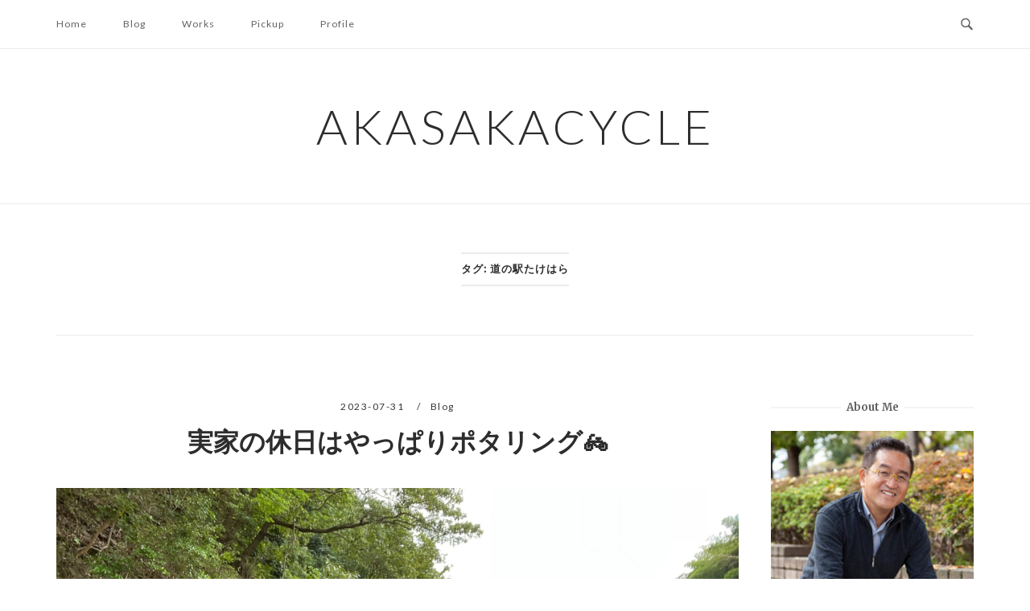

--- FILE ---
content_type: text/html; charset=UTF-8
request_url: https://www.akasaka-cycle.com/tag/%E9%81%93%E3%81%AE%E9%A7%85%E3%81%9F%E3%81%91%E3%81%AF%E3%82%89/
body_size: 15000
content:
<!DOCTYPE html>
<html lang="ja">
<head>
<meta charset="UTF-8">
<meta name="viewport" content="width=device-width, initial-scale=1">
<link rel="profile" href="http://gmpg.org/xfn/11">
<link rel="pingback" href="https://www.akasaka-cycle.com/wp/xmlrpc.php">

<title>道の駅たけはら &#8211; akasakacycle</title>
<meta name='robots' content='max-image-preview:large' />
<link rel='dns-prefetch' href='//secure.gravatar.com' />
<link rel='dns-prefetch' href='//stats.wp.com' />
<link rel='dns-prefetch' href='//fonts.googleapis.com' />
<link rel='dns-prefetch' href='//v0.wordpress.com' />
<link rel="alternate" type="application/rss+xml" title="akasakacycle &raquo; フィード" href="https://www.akasaka-cycle.com/feed/" />
<link rel="alternate" type="application/rss+xml" title="akasakacycle &raquo; コメントフィード" href="https://www.akasaka-cycle.com/comments/feed/" />
<link rel="alternate" type="application/rss+xml" title="akasakacycle &raquo; 道の駅たけはら タグのフィード" href="https://www.akasaka-cycle.com/tag/%e9%81%93%e3%81%ae%e9%a7%85%e3%81%9f%e3%81%91%e3%81%af%e3%82%89/feed/" />
<style id='wp-img-auto-sizes-contain-inline-css' type='text/css'>
img:is([sizes=auto i],[sizes^="auto," i]){contain-intrinsic-size:3000px 1500px}
/*# sourceURL=wp-img-auto-sizes-contain-inline-css */
</style>
<style id='wp-emoji-styles-inline-css' type='text/css'>

	img.wp-smiley, img.emoji {
		display: inline !important;
		border: none !important;
		box-shadow: none !important;
		height: 1em !important;
		width: 1em !important;
		margin: 0 0.07em !important;
		vertical-align: -0.1em !important;
		background: none !important;
		padding: 0 !important;
	}
/*# sourceURL=wp-emoji-styles-inline-css */
</style>
<style id='wp-block-library-inline-css' type='text/css'>
:root{--wp-block-synced-color:#7a00df;--wp-block-synced-color--rgb:122,0,223;--wp-bound-block-color:var(--wp-block-synced-color);--wp-editor-canvas-background:#ddd;--wp-admin-theme-color:#007cba;--wp-admin-theme-color--rgb:0,124,186;--wp-admin-theme-color-darker-10:#006ba1;--wp-admin-theme-color-darker-10--rgb:0,107,160.5;--wp-admin-theme-color-darker-20:#005a87;--wp-admin-theme-color-darker-20--rgb:0,90,135;--wp-admin-border-width-focus:2px}@media (min-resolution:192dpi){:root{--wp-admin-border-width-focus:1.5px}}.wp-element-button{cursor:pointer}:root .has-very-light-gray-background-color{background-color:#eee}:root .has-very-dark-gray-background-color{background-color:#313131}:root .has-very-light-gray-color{color:#eee}:root .has-very-dark-gray-color{color:#313131}:root .has-vivid-green-cyan-to-vivid-cyan-blue-gradient-background{background:linear-gradient(135deg,#00d084,#0693e3)}:root .has-purple-crush-gradient-background{background:linear-gradient(135deg,#34e2e4,#4721fb 50%,#ab1dfe)}:root .has-hazy-dawn-gradient-background{background:linear-gradient(135deg,#faaca8,#dad0ec)}:root .has-subdued-olive-gradient-background{background:linear-gradient(135deg,#fafae1,#67a671)}:root .has-atomic-cream-gradient-background{background:linear-gradient(135deg,#fdd79a,#004a59)}:root .has-nightshade-gradient-background{background:linear-gradient(135deg,#330968,#31cdcf)}:root .has-midnight-gradient-background{background:linear-gradient(135deg,#020381,#2874fc)}:root{--wp--preset--font-size--normal:16px;--wp--preset--font-size--huge:42px}.has-regular-font-size{font-size:1em}.has-larger-font-size{font-size:2.625em}.has-normal-font-size{font-size:var(--wp--preset--font-size--normal)}.has-huge-font-size{font-size:var(--wp--preset--font-size--huge)}.has-text-align-center{text-align:center}.has-text-align-left{text-align:left}.has-text-align-right{text-align:right}.has-fit-text{white-space:nowrap!important}#end-resizable-editor-section{display:none}.aligncenter{clear:both}.items-justified-left{justify-content:flex-start}.items-justified-center{justify-content:center}.items-justified-right{justify-content:flex-end}.items-justified-space-between{justify-content:space-between}.screen-reader-text{border:0;clip-path:inset(50%);height:1px;margin:-1px;overflow:hidden;padding:0;position:absolute;width:1px;word-wrap:normal!important}.screen-reader-text:focus{background-color:#ddd;clip-path:none;color:#444;display:block;font-size:1em;height:auto;left:5px;line-height:normal;padding:15px 23px 14px;text-decoration:none;top:5px;width:auto;z-index:100000}html :where(.has-border-color){border-style:solid}html :where([style*=border-top-color]){border-top-style:solid}html :where([style*=border-right-color]){border-right-style:solid}html :where([style*=border-bottom-color]){border-bottom-style:solid}html :where([style*=border-left-color]){border-left-style:solid}html :where([style*=border-width]){border-style:solid}html :where([style*=border-top-width]){border-top-style:solid}html :where([style*=border-right-width]){border-right-style:solid}html :where([style*=border-bottom-width]){border-bottom-style:solid}html :where([style*=border-left-width]){border-left-style:solid}html :where(img[class*=wp-image-]){height:auto;max-width:100%}:where(figure){margin:0 0 1em}html :where(.is-position-sticky){--wp-admin--admin-bar--position-offset:var(--wp-admin--admin-bar--height,0px)}@media screen and (max-width:600px){html :where(.is-position-sticky){--wp-admin--admin-bar--position-offset:0px}}

/*# sourceURL=wp-block-library-inline-css */
</style><style id='wp-block-paragraph-inline-css' type='text/css'>
.is-small-text{font-size:.875em}.is-regular-text{font-size:1em}.is-large-text{font-size:2.25em}.is-larger-text{font-size:3em}.has-drop-cap:not(:focus):first-letter{float:left;font-size:8.4em;font-style:normal;font-weight:100;line-height:.68;margin:.05em .1em 0 0;text-transform:uppercase}body.rtl .has-drop-cap:not(:focus):first-letter{float:none;margin-left:.1em}p.has-drop-cap.has-background{overflow:hidden}:root :where(p.has-background){padding:1.25em 2.375em}:where(p.has-text-color:not(.has-link-color)) a{color:inherit}p.has-text-align-left[style*="writing-mode:vertical-lr"],p.has-text-align-right[style*="writing-mode:vertical-rl"]{rotate:180deg}
/*# sourceURL=https://www.akasaka-cycle.com/wp/wp-includes/blocks/paragraph/style.min.css */
</style>
<style id='global-styles-inline-css' type='text/css'>
:root{--wp--preset--aspect-ratio--square: 1;--wp--preset--aspect-ratio--4-3: 4/3;--wp--preset--aspect-ratio--3-4: 3/4;--wp--preset--aspect-ratio--3-2: 3/2;--wp--preset--aspect-ratio--2-3: 2/3;--wp--preset--aspect-ratio--16-9: 16/9;--wp--preset--aspect-ratio--9-16: 9/16;--wp--preset--color--black: #000000;--wp--preset--color--cyan-bluish-gray: #abb8c3;--wp--preset--color--white: #ffffff;--wp--preset--color--pale-pink: #f78da7;--wp--preset--color--vivid-red: #cf2e2e;--wp--preset--color--luminous-vivid-orange: #ff6900;--wp--preset--color--luminous-vivid-amber: #fcb900;--wp--preset--color--light-green-cyan: #7bdcb5;--wp--preset--color--vivid-green-cyan: #00d084;--wp--preset--color--pale-cyan-blue: #8ed1fc;--wp--preset--color--vivid-cyan-blue: #0693e3;--wp--preset--color--vivid-purple: #9b51e0;--wp--preset--gradient--vivid-cyan-blue-to-vivid-purple: linear-gradient(135deg,rgb(6,147,227) 0%,rgb(155,81,224) 100%);--wp--preset--gradient--light-green-cyan-to-vivid-green-cyan: linear-gradient(135deg,rgb(122,220,180) 0%,rgb(0,208,130) 100%);--wp--preset--gradient--luminous-vivid-amber-to-luminous-vivid-orange: linear-gradient(135deg,rgb(252,185,0) 0%,rgb(255,105,0) 100%);--wp--preset--gradient--luminous-vivid-orange-to-vivid-red: linear-gradient(135deg,rgb(255,105,0) 0%,rgb(207,46,46) 100%);--wp--preset--gradient--very-light-gray-to-cyan-bluish-gray: linear-gradient(135deg,rgb(238,238,238) 0%,rgb(169,184,195) 100%);--wp--preset--gradient--cool-to-warm-spectrum: linear-gradient(135deg,rgb(74,234,220) 0%,rgb(151,120,209) 20%,rgb(207,42,186) 40%,rgb(238,44,130) 60%,rgb(251,105,98) 80%,rgb(254,248,76) 100%);--wp--preset--gradient--blush-light-purple: linear-gradient(135deg,rgb(255,206,236) 0%,rgb(152,150,240) 100%);--wp--preset--gradient--blush-bordeaux: linear-gradient(135deg,rgb(254,205,165) 0%,rgb(254,45,45) 50%,rgb(107,0,62) 100%);--wp--preset--gradient--luminous-dusk: linear-gradient(135deg,rgb(255,203,112) 0%,rgb(199,81,192) 50%,rgb(65,88,208) 100%);--wp--preset--gradient--pale-ocean: linear-gradient(135deg,rgb(255,245,203) 0%,rgb(182,227,212) 50%,rgb(51,167,181) 100%);--wp--preset--gradient--electric-grass: linear-gradient(135deg,rgb(202,248,128) 0%,rgb(113,206,126) 100%);--wp--preset--gradient--midnight: linear-gradient(135deg,rgb(2,3,129) 0%,rgb(40,116,252) 100%);--wp--preset--font-size--small: 13px;--wp--preset--font-size--medium: 20px;--wp--preset--font-size--large: 36px;--wp--preset--font-size--x-large: 42px;--wp--preset--spacing--20: 0.44rem;--wp--preset--spacing--30: 0.67rem;--wp--preset--spacing--40: 1rem;--wp--preset--spacing--50: 1.5rem;--wp--preset--spacing--60: 2.25rem;--wp--preset--spacing--70: 3.38rem;--wp--preset--spacing--80: 5.06rem;--wp--preset--shadow--natural: 6px 6px 9px rgba(0, 0, 0, 0.2);--wp--preset--shadow--deep: 12px 12px 50px rgba(0, 0, 0, 0.4);--wp--preset--shadow--sharp: 6px 6px 0px rgba(0, 0, 0, 0.2);--wp--preset--shadow--outlined: 6px 6px 0px -3px rgb(255, 255, 255), 6px 6px rgb(0, 0, 0);--wp--preset--shadow--crisp: 6px 6px 0px rgb(0, 0, 0);}:where(.is-layout-flex){gap: 0.5em;}:where(.is-layout-grid){gap: 0.5em;}body .is-layout-flex{display: flex;}.is-layout-flex{flex-wrap: wrap;align-items: center;}.is-layout-flex > :is(*, div){margin: 0;}body .is-layout-grid{display: grid;}.is-layout-grid > :is(*, div){margin: 0;}:where(.wp-block-columns.is-layout-flex){gap: 2em;}:where(.wp-block-columns.is-layout-grid){gap: 2em;}:where(.wp-block-post-template.is-layout-flex){gap: 1.25em;}:where(.wp-block-post-template.is-layout-grid){gap: 1.25em;}.has-black-color{color: var(--wp--preset--color--black) !important;}.has-cyan-bluish-gray-color{color: var(--wp--preset--color--cyan-bluish-gray) !important;}.has-white-color{color: var(--wp--preset--color--white) !important;}.has-pale-pink-color{color: var(--wp--preset--color--pale-pink) !important;}.has-vivid-red-color{color: var(--wp--preset--color--vivid-red) !important;}.has-luminous-vivid-orange-color{color: var(--wp--preset--color--luminous-vivid-orange) !important;}.has-luminous-vivid-amber-color{color: var(--wp--preset--color--luminous-vivid-amber) !important;}.has-light-green-cyan-color{color: var(--wp--preset--color--light-green-cyan) !important;}.has-vivid-green-cyan-color{color: var(--wp--preset--color--vivid-green-cyan) !important;}.has-pale-cyan-blue-color{color: var(--wp--preset--color--pale-cyan-blue) !important;}.has-vivid-cyan-blue-color{color: var(--wp--preset--color--vivid-cyan-blue) !important;}.has-vivid-purple-color{color: var(--wp--preset--color--vivid-purple) !important;}.has-black-background-color{background-color: var(--wp--preset--color--black) !important;}.has-cyan-bluish-gray-background-color{background-color: var(--wp--preset--color--cyan-bluish-gray) !important;}.has-white-background-color{background-color: var(--wp--preset--color--white) !important;}.has-pale-pink-background-color{background-color: var(--wp--preset--color--pale-pink) !important;}.has-vivid-red-background-color{background-color: var(--wp--preset--color--vivid-red) !important;}.has-luminous-vivid-orange-background-color{background-color: var(--wp--preset--color--luminous-vivid-orange) !important;}.has-luminous-vivid-amber-background-color{background-color: var(--wp--preset--color--luminous-vivid-amber) !important;}.has-light-green-cyan-background-color{background-color: var(--wp--preset--color--light-green-cyan) !important;}.has-vivid-green-cyan-background-color{background-color: var(--wp--preset--color--vivid-green-cyan) !important;}.has-pale-cyan-blue-background-color{background-color: var(--wp--preset--color--pale-cyan-blue) !important;}.has-vivid-cyan-blue-background-color{background-color: var(--wp--preset--color--vivid-cyan-blue) !important;}.has-vivid-purple-background-color{background-color: var(--wp--preset--color--vivid-purple) !important;}.has-black-border-color{border-color: var(--wp--preset--color--black) !important;}.has-cyan-bluish-gray-border-color{border-color: var(--wp--preset--color--cyan-bluish-gray) !important;}.has-white-border-color{border-color: var(--wp--preset--color--white) !important;}.has-pale-pink-border-color{border-color: var(--wp--preset--color--pale-pink) !important;}.has-vivid-red-border-color{border-color: var(--wp--preset--color--vivid-red) !important;}.has-luminous-vivid-orange-border-color{border-color: var(--wp--preset--color--luminous-vivid-orange) !important;}.has-luminous-vivid-amber-border-color{border-color: var(--wp--preset--color--luminous-vivid-amber) !important;}.has-light-green-cyan-border-color{border-color: var(--wp--preset--color--light-green-cyan) !important;}.has-vivid-green-cyan-border-color{border-color: var(--wp--preset--color--vivid-green-cyan) !important;}.has-pale-cyan-blue-border-color{border-color: var(--wp--preset--color--pale-cyan-blue) !important;}.has-vivid-cyan-blue-border-color{border-color: var(--wp--preset--color--vivid-cyan-blue) !important;}.has-vivid-purple-border-color{border-color: var(--wp--preset--color--vivid-purple) !important;}.has-vivid-cyan-blue-to-vivid-purple-gradient-background{background: var(--wp--preset--gradient--vivid-cyan-blue-to-vivid-purple) !important;}.has-light-green-cyan-to-vivid-green-cyan-gradient-background{background: var(--wp--preset--gradient--light-green-cyan-to-vivid-green-cyan) !important;}.has-luminous-vivid-amber-to-luminous-vivid-orange-gradient-background{background: var(--wp--preset--gradient--luminous-vivid-amber-to-luminous-vivid-orange) !important;}.has-luminous-vivid-orange-to-vivid-red-gradient-background{background: var(--wp--preset--gradient--luminous-vivid-orange-to-vivid-red) !important;}.has-very-light-gray-to-cyan-bluish-gray-gradient-background{background: var(--wp--preset--gradient--very-light-gray-to-cyan-bluish-gray) !important;}.has-cool-to-warm-spectrum-gradient-background{background: var(--wp--preset--gradient--cool-to-warm-spectrum) !important;}.has-blush-light-purple-gradient-background{background: var(--wp--preset--gradient--blush-light-purple) !important;}.has-blush-bordeaux-gradient-background{background: var(--wp--preset--gradient--blush-bordeaux) !important;}.has-luminous-dusk-gradient-background{background: var(--wp--preset--gradient--luminous-dusk) !important;}.has-pale-ocean-gradient-background{background: var(--wp--preset--gradient--pale-ocean) !important;}.has-electric-grass-gradient-background{background: var(--wp--preset--gradient--electric-grass) !important;}.has-midnight-gradient-background{background: var(--wp--preset--gradient--midnight) !important;}.has-small-font-size{font-size: var(--wp--preset--font-size--small) !important;}.has-medium-font-size{font-size: var(--wp--preset--font-size--medium) !important;}.has-large-font-size{font-size: var(--wp--preset--font-size--large) !important;}.has-x-large-font-size{font-size: var(--wp--preset--font-size--x-large) !important;}
/*# sourceURL=global-styles-inline-css */
</style>

<style id='classic-theme-styles-inline-css' type='text/css'>
/*! This file is auto-generated */
.wp-block-button__link{color:#fff;background-color:#32373c;border-radius:9999px;box-shadow:none;text-decoration:none;padding:calc(.667em + 2px) calc(1.333em + 2px);font-size:1.125em}.wp-block-file__button{background:#32373c;color:#fff;text-decoration:none}
/*# sourceURL=/wp-includes/css/classic-themes.min.css */
</style>
<link rel='stylesheet' id='parent-style-css' href='https://www.akasaka-cycle.com/wp/wp-content/themes/siteorigin-unwind/style.css?ver=6.9' type='text/css' media='all' />
<link rel='stylesheet' id='siteorigin-unwind-style-css' href='https://www.akasaka-cycle.com/wp/wp-content/themes/siteorigin-unwind/style.min.css?ver=1.9.20' type='text/css' media='all' />
<link rel='stylesheet' id='siteorigin-google-web-fonts-css' href='https://fonts.googleapis.com/css?family=Lato%3A300%2C400%7CMerriweather%3A400%2C700&#038;ver=6.9#038;subset&#038;display=block' type='text/css' media='all' />
<script type="text/javascript" src="https://www.akasaka-cycle.com/wp/wp-includes/js/jquery/jquery.min.js?ver=3.7.1" id="jquery-core-js"></script>
<script type="text/javascript" src="https://www.akasaka-cycle.com/wp/wp-includes/js/jquery/jquery-migrate.min.js?ver=3.4.1" id="jquery-migrate-js"></script>
<link rel="https://api.w.org/" href="https://www.akasaka-cycle.com/wp-json/" /><link rel="alternate" title="JSON" type="application/json" href="https://www.akasaka-cycle.com/wp-json/wp/v2/tags/5758" /><link rel="EditURI" type="application/rsd+xml" title="RSD" href="https://www.akasaka-cycle.com/wp/xmlrpc.php?rsd" />
<meta name="generator" content="WordPress 6.9" />
	<style>img#wpstats{display:none}</style>
		
<!-- Jetpack Open Graph Tags -->
<meta property="og:type" content="website" />
<meta property="og:title" content="道の駅たけはら &#8211; akasakacycle" />
<meta property="og:url" content="https://www.akasaka-cycle.com/tag/%e9%81%93%e3%81%ae%e9%a7%85%e3%81%9f%e3%81%91%e3%81%af%e3%82%89/" />
<meta property="og:site_name" content="akasakacycle" />
<meta property="og:image" content="https://www.akasaka-cycle.com/wp/wp-content/uploads/cropped-favicon.png" />
<meta property="og:image:width" content="512" />
<meta property="og:image:height" content="512" />
<meta property="og:image:alt" content="" />
<meta property="og:locale" content="ja_JP" />

<!-- End Jetpack Open Graph Tags -->
				<style type="text/css" id="siteorigin-unwind-settings-custom" data-siteorigin-settings="true">
					@media screen and (max-width: 768px) { .main-navigation .menu-toggle { display: block; } .main-navigation > div, .main-navigation > div ul, .main-navigation .shopping-cart { display: none; } } @media screen and (min-width: 769px) { #mobile-navigation { display: none !important; } .main-navigation > div ul { display: block; } .main-navigation .shopping-cart { display: inline-block; } .main-navigation .menu-toggle { display: none; } }				</style>
				<link rel="icon" href="https://www.akasaka-cycle.com/wp/wp-content/uploads/cropped-favicon-32x32.png" sizes="32x32" />
<link rel="icon" href="https://www.akasaka-cycle.com/wp/wp-content/uploads/cropped-favicon-192x192.png" sizes="192x192" />
<link rel="apple-touch-icon" href="https://www.akasaka-cycle.com/wp/wp-content/uploads/cropped-favicon-180x180.png" />
<meta name="msapplication-TileImage" content="https://www.akasaka-cycle.com/wp/wp-content/uploads/cropped-favicon-270x270.png" />
		<style type="text/css" id="wp-custom-css">
			.foot-book {
	display: inline-flex;
	flex-wrap: wrap;
	justify-content: center;
	align-items: center;
}
.foot-book .item {
	max-width:125px;
	margin:0 1% 1%
}

body, button, input, select, textarea {
    color: #2d2d2d;
}

#secondary .widget a, #colophon .widget a, #masthead-widgets .widget a {
    color: #2d2d2d;
}

.entry-meta span {
    color: #353535;
}

.blocks-gallery-caption, .wp-block-embed figcaption, .wp-block-image figcaption {
    color: #555d66;
    font-size: 13px;
    text-align: center;
}

.entry-content p {
margin-top: 20px;
}


.heading-strike {
    text-transform: capitalize !important;
}

#colophon .widget .widget-title, #masthead-widgets .widget .widget-title, #secondary .widget .widget-title {
	text-transform: capitalize !important;
}

.main-navigation > div li a,
.entry-meta{
	text-transform: capitalize;
}

.archive .container>.page-header .page-title, .search .container>.page-header .page-title {
	text-transform: capitalize;
}		</style>
		</head>

<body class="archive tag tag-5758 wp-theme-siteorigin-unwind wp-child-theme-akasakacycle css3-animations hfeed header-design-1 no-js page-layout-default page-layout-hide-masthead page-layout-hide-footer-widgets sticky-menu sidebar">
<div id="page" class="hfeed site">
	<a class="skip-link screen-reader-text" href="#content">コンテンツへスキップ</a>

			<header id="masthead" class="site-header">

			
			<div class="top-bar sticky-bar sticky-menu">
	<div class="container">

			<nav id="site-navigation" class="main-navigation">
							<button id="mobile-menu-button" class="menu-toggle" aria-controls="primary-menu" aria-expanded="false">				<svg version="1.1" class="svg-icon-menu" xmlns="http://www.w3.org/2000/svg" xmlns:xlink="http://www.w3.org/1999/xlink" width="27" height="32" viewBox="0 0 27 32">
					<path d="M27.429 24v2.286q0 0.464-0.339 0.804t-0.804 0.339h-25.143q-0.464 0-0.804-0.339t-0.339-0.804v-2.286q0-0.464 0.339-0.804t0.804-0.339h25.143q0.464 0 0.804 0.339t0.339 0.804zM27.429 14.857v2.286q0 0.464-0.339 0.804t-0.804 0.339h-25.143q-0.464 0-0.804-0.339t-0.339-0.804v-2.286q0-0.464 0.339-0.804t0.804-0.339h25.143q0.464 0 0.804 0.339t0.339 0.804zM27.429 5.714v2.286q0 0.464-0.339 0.804t-0.804 0.339h-25.143q-0.464 0-0.804-0.339t-0.339-0.804v-2.286q0-0.464 0.339-0.804t0.804-0.339h25.143q0.464 0 0.804 0.339t0.339 0.804z"></path>
				</svg>
			</button>
				<div class="menu-menu-1-container"><ul id="primary-menu" class="menu"><li id="menu-item-5" class="menu-item menu-item-type-custom menu-item-object-custom menu-item-home menu-item-5"><a href="https://www.akasaka-cycle.com/">Home</a></li>
<li id="menu-item-7" class="menu-item menu-item-type-taxonomy menu-item-object-category menu-item-7"><a href="https://www.akasaka-cycle.com/category/blog/">Blog</a></li>
<li id="menu-item-10" class="menu-item menu-item-type-taxonomy menu-item-object-category menu-item-10"><a href="https://www.akasaka-cycle.com/category/works/">Works</a></li>
<li id="menu-item-9" class="menu-item menu-item-type-taxonomy menu-item-object-category menu-item-9"><a href="https://www.akasaka-cycle.com/category/pickup/">Pickup</a></li>
<li id="menu-item-14873" class="menu-item menu-item-type-post_type menu-item-object-page menu-item-14873"><a href="https://www.akasaka-cycle.com/profile2/">Profile</a></li>
</ul></div>			</nav><!-- #site-navigation -->
	<div id="mobile-navigation"></div>
	
		<div class="social-search">
													<button id="search-button" class="search-toggle" aria-label="検索を開く">
					<span class="open">				<svg version="1.1" class="svg-icon-search" xmlns="http://www.w3.org/2000/svg" xmlns:xlink="http://www.w3.org/1999/xlink" width="32" height="32" viewBox="0 0 32 32">
					<path d="M20.943 4.619c-4.5-4.5-11.822-4.5-16.321 0-4.498 4.5-4.498 11.822 0 16.319 4.007 4.006 10.247 4.435 14.743 1.308 0.095 0.447 0.312 0.875 0.659 1.222l6.553 6.55c0.953 0.955 2.496 0.955 3.447 0 0.953-0.951 0.953-2.495 0-3.447l-6.553-6.551c-0.347-0.349-0.774-0.565-1.222-0.658 3.13-4.495 2.7-10.734-1.307-14.743zM18.874 18.871c-3.359 3.357-8.825 3.357-12.183 0-3.357-3.359-3.357-8.825 0-12.184 3.358-3.359 8.825-3.359 12.183 0s3.359 8.825 0 12.184z"></path>
				</svg>
			</span>
					<span class="close">				<svg version="1.1" class="svg-icon-close" xmlns="http://www.w3.org/2000/svg" width="15.56" height="15.562" viewBox="0 0 15.56 15.562">
					<path id="icon_close" data-name="icon close" class="cls-1" d="M1367.53,39.407l-2.12,2.121-5.66-5.657-5.66,5.657-2.12-2.121,5.66-5.657-5.66-5.657,2.12-2.122,5.66,5.657,5.66-5.657,2.12,2.122-5.66,5.657Z" transform="translate(-1351.97 -25.969)"/>
				</svg>
			</span>
				</button>
					</div>

	</div><!-- .container -->

			<div id="fullscreen-search">
			
<div class="container">
	<h3>検索サイト</h3>
	<form id="fullscreen-search-form" method="get" action="https://www.akasaka-cycle.com">
		<input type="search" name="s" aria-label="検索する" placeholder="入力してエンターキーで検索" value="" />
		<button type="submit" aria-label="検索">
							<svg version="1.1" class="svg-icon-fullscreen-search" xmlns="http://www.w3.org/2000/svg" xmlns:xlink="http://www.w3.org/1999/xlink" width="32" height="32" viewBox="0 0 32 32">
					<path d="M20.943 4.619c-4.5-4.5-11.822-4.5-16.321 0-4.498 4.5-4.498 11.822 0 16.319 4.007 4.006 10.247 4.435 14.743 1.308 0.095 0.447 0.312 0.875 0.659 1.222l6.553 6.55c0.953 0.955 2.496 0.955 3.447 0 0.953-0.951 0.953-2.495 0-3.447l-6.553-6.551c-0.347-0.349-0.774-0.565-1.222-0.658 3.13-4.495 2.7-10.734-1.307-14.743zM18.874 18.871c-3.359 3.357-8.825 3.357-12.183 0-3.357-3.359-3.357-8.825 0-12.184 3.358-3.359 8.825-3.359 12.183 0s3.359 8.825 0 12.184z"></path>
				</svg>
										<svg version="1.1" class="svg-icon-search" xmlns="http://www.w3.org/2000/svg" xmlns:xlink="http://www.w3.org/1999/xlink" width="32" height="32" viewBox="0 0 32 32">
				  <path id="icon_loading" data-name="icon loading" class="cls-1" d="M13,26A13,13,0,1,1,26,13,13,13,0,0,1,13,26ZM13,4a9,9,0,1,0,4.88,16.551,1.925,1.925,0,0,1-.466-0.308l-5.656-5.657a2.006,2.006,0,0,1,0-2.828h0a2.006,2.006,0,0,1,2.828,0l5.656,5.657a1.926,1.926,0,0,1,.309.466A8.987,8.987,0,0,0,13,4Z"/>
				</svg>
						</button>
	</form>
</div><!-- .container -->
		</div>
	</div><!-- .top-bar -->

	<div class="container">
		<div class="site-branding">
						<p class="site-title">
				<a href="https://www.akasaka-cycle.com/" rel="home">
					akasakacycle				</a>
			</p>
								</div><!-- .site-branding -->
	</div><!-- .container -->

		</header><!-- #masthead -->
	
	<div id="content" class="site-content">
		<div class="container">

			<header class="page-header">
			<h1 class="page-title"><span class="page-title-text">タグ: <span>道の駅たけはら</span></span></h1>		</header><!-- .page-header -->
	
	
	<div id="primary" class="content-area">

		<main id="main" class="site-main">

			

<article id="post-23397" class="archive-entry post-23397 post type-post status-publish format-standard has-post-thumbnail hentry category-blog tag-5744 tag-36 tag-5759 tag-5758">
	<header class="entry-header">
					<div class="entry-meta">
				
		
					<span class="entry-date">
				<a href="https://www.akasaka-cycle.com/2023/07/23397/" title="実家の休日はやっぱりポタリング&#x1f6b2;">					2023-07-31				</a>			</span>
		
		<span class="entry-category"><a href="https://www.akasaka-cycle.com/category/blog/" rel="category tag">Blog</a></span>
		
				</div><!-- .entry-meta -->
		
		<h2 class="entry-title"><a href="https://www.akasaka-cycle.com/2023/07/23397/" rel="bookmark">実家の休日はやっぱりポタリング&#x1f6b2;</a></h2>	</header><!-- .entry-header -->

			<div class="entry-thumbnail">
			<a href="https://www.akasaka-cycle.com/2023/07/23397/">
				<img width="2016" height="1512" src="https://www.akasaka-cycle.com/wp/wp-content/uploads/IMG_3429.jpg" class="aligncenter wp-post-image" alt="" decoding="async" fetchpriority="high" srcset="https://www.akasaka-cycle.com/wp/wp-content/uploads/IMG_3429.jpg 2016w, https://www.akasaka-cycle.com/wp/wp-content/uploads/IMG_3429-300x225.jpg 300w, https://www.akasaka-cycle.com/wp/wp-content/uploads/IMG_3429-1024x768.jpg 1024w, https://www.akasaka-cycle.com/wp/wp-content/uploads/IMG_3429-768x576.jpg 768w, https://www.akasaka-cycle.com/wp/wp-content/uploads/IMG_3429-1536x1152.jpg 1536w" sizes="(max-width: 2016px) 100vw, 2016px" data-attachment-id="23401" data-permalink="https://www.akasaka-cycle.com/2023/07/23397/img_3429/" data-orig-file="https://www.akasaka-cycle.com/wp/wp-content/uploads/IMG_3429.jpg" data-orig-size="2016,1512" data-comments-opened="0" data-image-meta="{&quot;aperture&quot;:&quot;2.2&quot;,&quot;credit&quot;:&quot;&quot;,&quot;camera&quot;:&quot;iPhone 12&quot;,&quot;caption&quot;:&quot;&quot;,&quot;created_timestamp&quot;:&quot;1690816763&quot;,&quot;copyright&quot;:&quot;&quot;,&quot;focal_length&quot;:&quot;2.71&quot;,&quot;iso&quot;:&quot;25&quot;,&quot;shutter_speed&quot;:&quot;0.0082644628099174&quot;,&quot;title&quot;:&quot;&quot;,&quot;orientation&quot;:&quot;1&quot;}" data-image-title="IMG_3429" data-image-description="" data-image-caption="" data-medium-file="https://www.akasaka-cycle.com/wp/wp-content/uploads/IMG_3429-300x225.jpg" data-large-file="https://www.akasaka-cycle.com/wp/wp-content/uploads/IMG_3429-1024x768.jpg" />			</a>
		</div>
	
	<div class="entry-content">
		<p>きょうは全国的に猛暑がいったん緩んだようで、目を覚ました朝6時、竹原の気温は23.5℃。湿度が84%と蒸し暑さ...<div class="more-link-wrapper"><a class="more-link" href="https://www.akasaka-cycle.com/2023/07/23397/"><span class="more-text">続きを読む</span></a></div>...</p>	</div><!-- .entry-content -->

</article><!-- #post-## -->

		</main><!-- #main -->
	</div><!-- #primary -->


<aside id="secondary" class="widget-area">
	<aside id="text-2" class="widget widget_text"><h2 class="widget-title heading-strike">About Me</h2>			<div class="textwidget"><p><img loading="lazy" decoding="async" class="size-medium wp-image-261 aligncenter" src="https://www.akasaka-cycle.com/wp/wp-content/uploads/2019/01/side-aboutme-282x300.jpg" alt="" width="282" height="300" srcset="https://www.akasaka-cycle.com/wp/wp-content/uploads/2019/01/side-aboutme-282x300.jpg 282w, https://www.akasaka-cycle.com/wp/wp-content/uploads/2019/01/side-aboutme.jpg 505w" sizes="auto, (max-width: 282px) 100vw, 282px" /></p>
<p><strong>赤坂英一（あかさか・えいいち）</strong><br />
スポーツライター。<br />
1963年、広島県竹原市出身。法政大学文学部日本文学科（専攻・近世文学）卒。<br />
1986年、日刊現代に入社。88年から運動部記者を務める。<br />
2002年に単行本デビュー作『バントの神様　川相昌弘と巨人軍の物語』（講談社）を上梓。06年に独立。<br />
『最後のクジラ 大洋ホエールズ・田代富雄の野球人生』『プロ野球二軍監督 男たちの誇り』『キャッチャーという人生』（同）など野球ノンフィクション単行本の増補改訂版が電子書籍で発売中。<br />
『失われた甲子園　記憶をなくしたエースと1989年の球児たち』（同）が第15回新潮ドキュメント賞ノミネート。ほかに『２番打者論』『すごい！広島カープ 蘇る赤ヘル』（PHP研究所）など。<br />
2010〜2026年、東京スポーツでコラムや野球記事を連載。<br />
日本文藝家協会会員。Yahoo!ニュース公式コメンテーター。</p>
</div>
		</aside><aside id="text-14" class="widget widget_text"><h2 class="widget-title heading-strike">Yahoo!ニュース</h2>			<div class="textwidget"><div style="font-size: 13px;"><a href="https://news.yahoo.co.jp/profile/commentator/akasakaeiichi/comments" target="_blank" rel="noopener">Yahoo!ニュース公式コメンテーター<br />
<img loading="lazy" decoding="async" class="alignnone size-medium wp-image-14952" src="https://www.akasaka-cycle.com/wp/wp-content/uploads/スクリーンショット-2021-10-02-14.03.07-300x134.png" alt="yahoo!ニュース" width="300" height="134" srcset="https://www.akasaka-cycle.com/wp/wp-content/uploads/スクリーンショット-2021-10-02-14.03.07-300x134.png 300w, https://www.akasaka-cycle.com/wp/wp-content/uploads/スクリーンショット-2021-10-02-14.03.07.png 431w" sizes="auto, (max-width: 300px) 100vw, 300px" /><br />
Yahoo!ニュース｜赤坂英一のページ　＞</a></div>
</div>
		</aside><aside id="categories-2" class="widget widget_categories"><h2 class="widget-title heading-strike">Categories</h2>
			<ul>
					<li class="cat-item cat-item-2"><a href="https://www.akasaka-cycle.com/category/blog/">Blog</a>
</li>
	<li class="cat-item cat-item-5"><a href="https://www.akasaka-cycle.com/category/others/">Others</a>
</li>
	<li class="cat-item cat-item-4"><a href="https://www.akasaka-cycle.com/category/pickup/">Pickup</a>
</li>
	<li class="cat-item cat-item-3"><a href="https://www.akasaka-cycle.com/category/works/">Works</a>
</li>
			</ul>

			</aside><aside id="archives-4" class="widget widget_archive"><h2 class="widget-title heading-strike">Archives</h2>		<label class="screen-reader-text" for="archives-dropdown-4">Archives</label>
		<select id="archives-dropdown-4" name="archive-dropdown">
			
			<option value="">月を選択</option>
				<option value='https://www.akasaka-cycle.com/date/2026/01/'> 2026年1月 </option>
	<option value='https://www.akasaka-cycle.com/date/2025/12/'> 2025年12月 </option>
	<option value='https://www.akasaka-cycle.com/date/2025/11/'> 2025年11月 </option>
	<option value='https://www.akasaka-cycle.com/date/2025/10/'> 2025年10月 </option>
	<option value='https://www.akasaka-cycle.com/date/2025/09/'> 2025年9月 </option>
	<option value='https://www.akasaka-cycle.com/date/2025/08/'> 2025年8月 </option>
	<option value='https://www.akasaka-cycle.com/date/2025/07/'> 2025年7月 </option>
	<option value='https://www.akasaka-cycle.com/date/2025/06/'> 2025年6月 </option>
	<option value='https://www.akasaka-cycle.com/date/2025/05/'> 2025年5月 </option>
	<option value='https://www.akasaka-cycle.com/date/2025/04/'> 2025年4月 </option>
	<option value='https://www.akasaka-cycle.com/date/2025/03/'> 2025年3月 </option>
	<option value='https://www.akasaka-cycle.com/date/2025/02/'> 2025年2月 </option>
	<option value='https://www.akasaka-cycle.com/date/2025/01/'> 2025年1月 </option>
	<option value='https://www.akasaka-cycle.com/date/2024/12/'> 2024年12月 </option>
	<option value='https://www.akasaka-cycle.com/date/2024/11/'> 2024年11月 </option>
	<option value='https://www.akasaka-cycle.com/date/2024/10/'> 2024年10月 </option>
	<option value='https://www.akasaka-cycle.com/date/2024/09/'> 2024年9月 </option>
	<option value='https://www.akasaka-cycle.com/date/2024/08/'> 2024年8月 </option>
	<option value='https://www.akasaka-cycle.com/date/2024/07/'> 2024年7月 </option>
	<option value='https://www.akasaka-cycle.com/date/2024/06/'> 2024年6月 </option>
	<option value='https://www.akasaka-cycle.com/date/2024/05/'> 2024年5月 </option>
	<option value='https://www.akasaka-cycle.com/date/2024/04/'> 2024年4月 </option>
	<option value='https://www.akasaka-cycle.com/date/2024/03/'> 2024年3月 </option>
	<option value='https://www.akasaka-cycle.com/date/2024/02/'> 2024年2月 </option>
	<option value='https://www.akasaka-cycle.com/date/2024/01/'> 2024年1月 </option>
	<option value='https://www.akasaka-cycle.com/date/2023/12/'> 2023年12月 </option>
	<option value='https://www.akasaka-cycle.com/date/2023/11/'> 2023年11月 </option>
	<option value='https://www.akasaka-cycle.com/date/2023/10/'> 2023年10月 </option>
	<option value='https://www.akasaka-cycle.com/date/2023/09/'> 2023年9月 </option>
	<option value='https://www.akasaka-cycle.com/date/2023/08/'> 2023年8月 </option>
	<option value='https://www.akasaka-cycle.com/date/2023/07/'> 2023年7月 </option>
	<option value='https://www.akasaka-cycle.com/date/2023/06/'> 2023年6月 </option>
	<option value='https://www.akasaka-cycle.com/date/2023/05/'> 2023年5月 </option>
	<option value='https://www.akasaka-cycle.com/date/2023/04/'> 2023年4月 </option>
	<option value='https://www.akasaka-cycle.com/date/2023/03/'> 2023年3月 </option>
	<option value='https://www.akasaka-cycle.com/date/2023/02/'> 2023年2月 </option>
	<option value='https://www.akasaka-cycle.com/date/2023/01/'> 2023年1月 </option>
	<option value='https://www.akasaka-cycle.com/date/2022/12/'> 2022年12月 </option>
	<option value='https://www.akasaka-cycle.com/date/2022/11/'> 2022年11月 </option>
	<option value='https://www.akasaka-cycle.com/date/2022/10/'> 2022年10月 </option>
	<option value='https://www.akasaka-cycle.com/date/2022/09/'> 2022年9月 </option>
	<option value='https://www.akasaka-cycle.com/date/2022/08/'> 2022年8月 </option>
	<option value='https://www.akasaka-cycle.com/date/2022/07/'> 2022年7月 </option>
	<option value='https://www.akasaka-cycle.com/date/2022/06/'> 2022年6月 </option>
	<option value='https://www.akasaka-cycle.com/date/2022/05/'> 2022年5月 </option>
	<option value='https://www.akasaka-cycle.com/date/2022/04/'> 2022年4月 </option>
	<option value='https://www.akasaka-cycle.com/date/2022/03/'> 2022年3月 </option>
	<option value='https://www.akasaka-cycle.com/date/2022/02/'> 2022年2月 </option>
	<option value='https://www.akasaka-cycle.com/date/2022/01/'> 2022年1月 </option>
	<option value='https://www.akasaka-cycle.com/date/2021/12/'> 2021年12月 </option>
	<option value='https://www.akasaka-cycle.com/date/2021/11/'> 2021年11月 </option>
	<option value='https://www.akasaka-cycle.com/date/2021/10/'> 2021年10月 </option>
	<option value='https://www.akasaka-cycle.com/date/2021/09/'> 2021年9月 </option>
	<option value='https://www.akasaka-cycle.com/date/2021/08/'> 2021年8月 </option>
	<option value='https://www.akasaka-cycle.com/date/2021/07/'> 2021年7月 </option>
	<option value='https://www.akasaka-cycle.com/date/2021/06/'> 2021年6月 </option>
	<option value='https://www.akasaka-cycle.com/date/2021/05/'> 2021年5月 </option>
	<option value='https://www.akasaka-cycle.com/date/2021/04/'> 2021年4月 </option>
	<option value='https://www.akasaka-cycle.com/date/2021/03/'> 2021年3月 </option>
	<option value='https://www.akasaka-cycle.com/date/2021/02/'> 2021年2月 </option>
	<option value='https://www.akasaka-cycle.com/date/2021/01/'> 2021年1月 </option>
	<option value='https://www.akasaka-cycle.com/date/2020/12/'> 2020年12月 </option>
	<option value='https://www.akasaka-cycle.com/date/2020/11/'> 2020年11月 </option>
	<option value='https://www.akasaka-cycle.com/date/2020/10/'> 2020年10月 </option>
	<option value='https://www.akasaka-cycle.com/date/2020/09/'> 2020年9月 </option>
	<option value='https://www.akasaka-cycle.com/date/2020/08/'> 2020年8月 </option>
	<option value='https://www.akasaka-cycle.com/date/2020/07/'> 2020年7月 </option>
	<option value='https://www.akasaka-cycle.com/date/2020/06/'> 2020年6月 </option>
	<option value='https://www.akasaka-cycle.com/date/2020/05/'> 2020年5月 </option>
	<option value='https://www.akasaka-cycle.com/date/2020/04/'> 2020年4月 </option>
	<option value='https://www.akasaka-cycle.com/date/2020/03/'> 2020年3月 </option>
	<option value='https://www.akasaka-cycle.com/date/2020/02/'> 2020年2月 </option>
	<option value='https://www.akasaka-cycle.com/date/2020/01/'> 2020年1月 </option>
	<option value='https://www.akasaka-cycle.com/date/2019/12/'> 2019年12月 </option>
	<option value='https://www.akasaka-cycle.com/date/2019/11/'> 2019年11月 </option>
	<option value='https://www.akasaka-cycle.com/date/2019/10/'> 2019年10月 </option>
	<option value='https://www.akasaka-cycle.com/date/2019/09/'> 2019年9月 </option>
	<option value='https://www.akasaka-cycle.com/date/2019/08/'> 2019年8月 </option>
	<option value='https://www.akasaka-cycle.com/date/2019/07/'> 2019年7月 </option>
	<option value='https://www.akasaka-cycle.com/date/2019/06/'> 2019年6月 </option>
	<option value='https://www.akasaka-cycle.com/date/2019/05/'> 2019年5月 </option>
	<option value='https://www.akasaka-cycle.com/date/2019/04/'> 2019年4月 </option>
	<option value='https://www.akasaka-cycle.com/date/2019/03/'> 2019年3月 </option>
	<option value='https://www.akasaka-cycle.com/date/2019/02/'> 2019年2月 </option>
	<option value='https://www.akasaka-cycle.com/date/2019/01/'> 2019年1月 </option>
	<option value='https://www.akasaka-cycle.com/date/2018/12/'> 2018年12月 </option>
	<option value='https://www.akasaka-cycle.com/date/2018/11/'> 2018年11月 </option>
	<option value='https://www.akasaka-cycle.com/date/2018/10/'> 2018年10月 </option>
	<option value='https://www.akasaka-cycle.com/date/2018/09/'> 2018年9月 </option>
	<option value='https://www.akasaka-cycle.com/date/2018/08/'> 2018年8月 </option>
	<option value='https://www.akasaka-cycle.com/date/2018/07/'> 2018年7月 </option>
	<option value='https://www.akasaka-cycle.com/date/2018/06/'> 2018年6月 </option>
	<option value='https://www.akasaka-cycle.com/date/2018/05/'> 2018年5月 </option>
	<option value='https://www.akasaka-cycle.com/date/2018/04/'> 2018年4月 </option>
	<option value='https://www.akasaka-cycle.com/date/2018/03/'> 2018年3月 </option>
	<option value='https://www.akasaka-cycle.com/date/2018/02/'> 2018年2月 </option>
	<option value='https://www.akasaka-cycle.com/date/2018/01/'> 2018年1月 </option>
	<option value='https://www.akasaka-cycle.com/date/2002/12/'> 2002年12月 </option>

		</select>

			<script type="text/javascript">
/* <![CDATA[ */

( ( dropdownId ) => {
	const dropdown = document.getElementById( dropdownId );
	function onSelectChange() {
		setTimeout( () => {
			if ( 'escape' === dropdown.dataset.lastkey ) {
				return;
			}
			if ( dropdown.value ) {
				document.location.href = dropdown.value;
			}
		}, 250 );
	}
	function onKeyUp( event ) {
		if ( 'Escape' === event.key ) {
			dropdown.dataset.lastkey = 'escape';
		} else {
			delete dropdown.dataset.lastkey;
		}
	}
	function onClick() {
		delete dropdown.dataset.lastkey;
	}
	dropdown.addEventListener( 'keyup', onKeyUp );
	dropdown.addEventListener( 'click', onClick );
	dropdown.addEventListener( 'change', onSelectChange );
})( "archives-dropdown-4" );

//# sourceURL=WP_Widget_Archives%3A%3Awidget
/* ]]> */
</script>
</aside><aside id="text-15" class="widget widget_text"><h2 class="widget-title heading-strike">新Kindle版</h2>			<div class="textwidget"><p><a href="https://bit.ly/3zwuvbp" target="_blank" rel="noopener"><img loading="lazy" decoding="async" class="size-medium wp-image-26764 aligncenter" src="https://www.akasaka-cycle.com/wp/wp-content/uploads/0_.jpg" alt="" width="188" height="300" /></a></p>
<p><a href="https://bit.ly/4bvMoEn" target="_blank" rel="noopener"><img loading="lazy" decoding="async" class="size-medium wp-image-26765 aligncenter" src="https://www.akasaka-cycle.com/wp/wp-content/uploads/1_.jpg" alt="" width="188" height="300" /></a></p>
</div>
		</aside><aside id="text-5" class="widget widget_text"><h2 class="widget-title heading-strike">コラム</h2>			<div class="textwidget"><p><a href="https://www.tokyo-sports.co.jp/list/series/akapen" target="_blank" rel="noopener"><img loading="lazy" decoding="async" class="aligncenter size-medium wp-image-245" src="https://www.akasaka-cycle.com/wp/wp-content/uploads/banner-akapen-300x187_ver02-2.png" alt="" width="300" height="187" /></a></p>
<p><a href="https://number.bunshun.jp/list/author/赤坂英一" target="_blank" rel="noopener"><img loading="lazy" decoding="async" class="aligncenter size-medium wp-image-245" src="https://www.akasaka-cycle.com/wp/wp-content/uploads/banner-numberweb-300x187-1.png" alt="" width="300" height="187" /></a></p>
<p><a href="http://wedge.ismedia.jp/category/akasaka" target="_blank" rel="noopener"><img loading="lazy" decoding="async" class="aligncenter size-medium wp-image-259" src="https://www.akasaka-cycle.com/wp/wp-content/uploads/banner-wedgeinfinity.gif" alt="" width="300" height="187" /></a></p>
</div>
		</aside><aside id="text-10" class="widget widget_text"><h2 class="widget-title heading-strike">構成</h2>			<div class="textwidget"><p><a href="https://www.amazon.co.jp/dp/4065154995/ref=cm_sw_em_r_mt_awdo_AOXGCbK49PZT1" target="_blank"><img loading="lazy" decoding="async" class="aligncenter size-medium wp-image-2969" src="https://www.akasaka-cycle.com/wp/wp-content/uploads/53359526_2218518441744099_7510845787119550464_n-200x300.jpg" alt="" width="200" height="300" srcset="https://www.akasaka-cycle.com/wp/wp-content/uploads/53359526_2218518441744099_7510845787119550464_n-200x300.jpg 200w, https://www.akasaka-cycle.com/wp/wp-content/uploads/53359526_2218518441744099_7510845787119550464_n-768x1151.jpg 768w, https://www.akasaka-cycle.com/wp/wp-content/uploads/53359526_2218518441744099_7510845787119550464_n-683x1024.jpg 683w, https://www.akasaka-cycle.com/wp/wp-content/uploads/53359526_2218518441744099_7510845787119550464_n.jpg 1366w" sizes="auto, (max-width: 200px) 100vw, 200px" /></a></p>
</div>
		</aside><aside id="text-13" class="widget widget_text"><h2 class="widget-title heading-strike">電子書籍</h2>			<div class="textwidget"><p><a href="https://www.amazon.co.jp/dp/B010UZMM64/dendrocoposaksk-22/" target="_blank" rel="noopener"><img loading="lazy" decoding="async" class="aligncenter size-medium wp-image-2404" src="https://www.akasaka-cycle.com/wp/wp-content/uploads/51y8oJkLyhL-1.jpg" alt="" width="188" height="300" /></a></p>
</div>
		</aside><aside id="text-3" class="widget widget_text"><h2 class="widget-title heading-strike">著書</h2>			<div class="textwidget"><p><a href="https://www.amazon.co.jp/o/ASIN/4062206781/dendrocoposaksk-22/" target="_blank"><img loading="lazy" decoding="async" class="aligncenter size-medium wp-image-2444" src="https://www.akasaka-cycle.com/wp/wp-content/uploads/51283584_2081670208582768_5857742136501338112_n-199x300.jpg" alt="野球エリート" width="199" height="300" srcset="https://www.akasaka-cycle.com/wp/wp-content/uploads/51283584_2081670208582768_5857742136501338112_n-199x300.jpg 199w, https://www.akasaka-cycle.com/wp/wp-content/uploads/51283584_2081670208582768_5857742136501338112_n-768x1156.jpg 768w, https://www.akasaka-cycle.com/wp/wp-content/uploads/51283584_2081670208582768_5857742136501338112_n-681x1024.jpg 681w, https://www.akasaka-cycle.com/wp/wp-content/uploads/51283584_2081670208582768_5857742136501338112_n.jpg 1361w" sizes="auto, (max-width: 199px) 100vw, 199px" /></a></p>
<p><a href="https://www.amazon.co.jp/o/ASIN/4062200414/dendrocoposaksk-22/" target="_blank"><img loading="lazy" decoding="async" class="aligncenter size-medium wp-image-2436" src="https://www.akasaka-cycle.com/wp/wp-content/uploads/50870650_612382295880812_4591534912342851584_n-203x300.jpg" alt="失われた甲子園" width="203" height="300" srcset="https://www.akasaka-cycle.com/wp/wp-content/uploads/50870650_612382295880812_4591534912342851584_n-203x300.jpg 203w, https://www.akasaka-cycle.com/wp/wp-content/uploads/50870650_612382295880812_4591534912342851584_n-768x1134.jpg 768w, https://www.akasaka-cycle.com/wp/wp-content/uploads/50870650_612382295880812_4591534912342851584_n-693x1024.jpg 693w, https://www.akasaka-cycle.com/wp/wp-content/uploads/50870650_612382295880812_4591534912342851584_n.jpg 780w" sizes="auto, (max-width: 203px) 100vw, 203px" /></a></p>
<p><a href="https://www.amazon.co.jp/o/ASIN/4062185415/dendrocoposaksk-22/" target="_blank"><img loading="lazy" decoding="async" class="aligncenter size-medium wp-image-2438" src="https://www.akasaka-cycle.com/wp/wp-content/uploads/50906991_791069117897406_5602551380389658624_n-207x300.jpg" alt="最後のクジラ" width="207" height="300" srcset="https://www.akasaka-cycle.com/wp/wp-content/uploads/50906991_791069117897406_5602551380389658624_n-207x300.jpg 207w, https://www.akasaka-cycle.com/wp/wp-content/uploads/50906991_791069117897406_5602551380389658624_n.jpg 380w" sizes="auto, (max-width: 207px) 100vw, 207px" /></a></p>
</div>
		</aside><aside id="text-7" class="widget widget_text"><h2 class="widget-title heading-strike">対談</h2>			<div class="textwidget"><p><a href="https://www.1101.com/kouiuyatsu/" target="_blank" rel="noopener"><img loading="lazy" decoding="async" class="aligncenter size-medium wp-image-257" src="https://www.akasaka-cycle.com/wp/wp-content/uploads/2019/01/banner-book02-8-300x189.jpg" alt="" width="300" height="189" srcset="https://www.akasaka-cycle.com/wp/wp-content/uploads/2019/01/banner-book02-8-300x189.jpg 300w, https://www.akasaka-cycle.com/wp/wp-content/uploads/2019/01/banner-book02-8.jpg 420w" sizes="auto, (max-width: 300px) 100vw, 300px" /></a></p>
<p><a href="https://www.1101.com/kawai_masahiro/" target="_blank" rel="noopener"><img loading="lazy" decoding="async" class="aligncenter size-medium wp-image-253" src="https://www.akasaka-cycle.com/wp/wp-content/uploads/2019/01/banner-book02-4-300x187.jpg" alt="" width="300" height="187" srcset="https://www.akasaka-cycle.com/wp/wp-content/uploads/2019/01/banner-book02-4-300x187.jpg 300w, https://www.akasaka-cycle.com/wp/wp-content/uploads/2019/01/banner-book02-4.jpg 421w" sizes="auto, (max-width: 300px) 100vw, 300px" /></a></p>
</div>
		</aside></aside><!-- #secondary -->
		</div><!-- .container -->
	</div><!-- #content -->

	<footer id="colophon" class="site-footer unconstrained-footer footer-active-sidebar">

					<div class="container">
									<div class="widgets widgets-2" aria-label="フッターサイドバー">
						<aside id="text-9" class="widget widget_text"><h2 class="widget-title heading-strike">著書</h2>			<div class="textwidget"><div class="foot-book">
<div class="item"><a href="https://www.amazon.co.jp/o/ASIN/4569811930/dendrocoposaksk-22/" target="_blank" rel="noopener"><img loading="lazy" decoding="async" class="aligncenter size-medium wp-image-2437" src="https://www.akasaka-cycle.com/wp/wp-content/uploads/50889786_143130789953681_7583802721539457024_n-202x300.jpg" alt="プロ野球コンバート論" width="202" height="300" srcset="https://www.akasaka-cycle.com/wp/wp-content/uploads/50889786_143130789953681_7583802721539457024_n-202x300.jpg 202w, https://www.akasaka-cycle.com/wp/wp-content/uploads/50889786_143130789953681_7583802721539457024_n.jpg 300w" sizes="auto, (max-width: 202px) 100vw, 202px" /></a></div>
<div class="item"><a href="https://www.amazon.co.jp/o/ASIN/4569819613/dendrocoposaksk-22/" target="_blank" rel="noopener"><img loading="lazy" decoding="async" class="aligncenter size-medium wp-image-2665" src="https://www.akasaka-cycle.com/wp/wp-content/uploads/50801744_332115970845471_1526185657624428544_n-1-204x300.jpg" alt="" width="204" height="300" srcset="https://www.akasaka-cycle.com/wp/wp-content/uploads/50801744_332115970845471_1526185657624428544_n-1-204x300.jpg 204w, https://www.akasaka-cycle.com/wp/wp-content/uploads/50801744_332115970845471_1526185657624428544_n-1-768x1131.jpg 768w, https://www.akasaka-cycle.com/wp/wp-content/uploads/50801744_332115970845471_1526185657624428544_n-1-695x1024.jpg 695w, https://www.akasaka-cycle.com/wp/wp-content/uploads/50801744_332115970845471_1526185657624428544_n-1.jpg 1253w" sizes="auto, (max-width: 204px) 100vw, 204px" /></a></div>
<div class="item"><a href="https://www.amazon.co.jp/o/ASIN/4569766463/dendrocoposaksk-22/" target="_blank" rel="noopener"><img loading="lazy" decoding="async" class="aligncenter size-medium wp-image-2439" src="https://www.akasaka-cycle.com/wp/wp-content/uploads/50921740_629743370778054_9120350370017574912_n-211x300.jpg" alt="すごい！広島カープ" width="211" height="300" srcset="https://www.akasaka-cycle.com/wp/wp-content/uploads/50921740_629743370778054_9120350370017574912_n-211x300.jpg 211w, https://www.akasaka-cycle.com/wp/wp-content/uploads/50921740_629743370778054_9120350370017574912_n-768x1094.jpg 768w, https://www.akasaka-cycle.com/wp/wp-content/uploads/50921740_629743370778054_9120350370017574912_n-719x1024.jpg 719w, https://www.akasaka-cycle.com/wp/wp-content/uploads/50921740_629743370778054_9120350370017574912_n.jpg 1436w" sizes="auto, (max-width: 211px) 100vw, 211px" /></a></div>
<div class="item"><a href="https://www.amazon.co.jp/o/ASIN/4569803571/dendrocoposaksk-22/" target="_blank" rel="noopener"><img loading="lazy" decoding="async" class="aligncenter size-medium wp-image-2443" src="https://www.akasaka-cycle.com/wp/wp-content/uploads/51223854_2328800997351271_5397061741014155264_n-210x300.jpg" alt="２番打者論" width="210" height="300" srcset="https://www.akasaka-cycle.com/wp/wp-content/uploads/51223854_2328800997351271_5397061741014155264_n-210x300.jpg 210w, https://www.akasaka-cycle.com/wp/wp-content/uploads/51223854_2328800997351271_5397061741014155264_n.jpg 420w" sizes="auto, (max-width: 210px) 100vw, 210px" /></a></div>
<div class="item"><a href="https://www.amazon.co.jp/o/ASIN/4062195186/dendrocoposaksk-22/" target="_blank" rel="noopener"><img loading="lazy" decoding="async" class="aligncenter size-medium wp-image-2440" src="https://www.akasaka-cycle.com/wp/wp-content/uploads/50936325_280344795967045_6312640827403272192_n-207x300.jpg" alt="プロ野球「第二の人生」" width="207" height="300" srcset="https://www.akasaka-cycle.com/wp/wp-content/uploads/50936325_280344795967045_6312640827403272192_n-207x300.jpg 207w, https://www.akasaka-cycle.com/wp/wp-content/uploads/50936325_280344795967045_6312640827403272192_n-768x1112.jpg 768w, https://www.akasaka-cycle.com/wp/wp-content/uploads/50936325_280344795967045_6312640827403272192_n-707x1024.jpg 707w, https://www.akasaka-cycle.com/wp/wp-content/uploads/50936325_280344795967045_6312640827403272192_n.jpg 1414w" sizes="auto, (max-width: 207px) 100vw, 207px" /></a></div>
<div class="item"><a href="https://www.amazon.co.jp/バントの神様-川相昌弘と巨人軍の物語-赤坂-英一/dp/4062112353/ref=sr_1_1?s=books&amp;ie=UTF8&amp;qid=1481166683&amp;sr=1-1&amp;keywords=バントの神様" target="_blank" rel="noopener"><img loading="lazy" decoding="async" class="aligncenter size-medium wp-image-444" src="https://www.akasaka-cycle.com/wp/wp-content/uploads/2019/01/41BR18CAPDL._SX321_BO1204203200_-204x300.jpg" alt="" width="204" height="300" srcset="https://www.akasaka-cycle.com/wp/wp-content/uploads/2019/01/41BR18CAPDL._SX321_BO1204203200_-204x300.jpg 204w, https://www.akasaka-cycle.com/wp/wp-content/uploads/2019/01/41BR18CAPDL._SX321_BO1204203200_.jpg 323w" sizes="auto, (max-width: 204px) 100vw, 204px" /></a></div>
<div class="item"><a href="http://www.amazon.co.jp/dp/4062157357/" target="_blank" rel="noopener"><img loading="lazy" decoding="async" class="aligncenter size-medium wp-image-445" src="https://www.akasaka-cycle.com/wp/wp-content/uploads/2019/01/41kCZGp3FL._SX298_BO1204203200_-205x300.jpg" alt="" width="205" height="300" srcset="https://www.akasaka-cycle.com/wp/wp-content/uploads/2019/01/41kCZGp3FL._SX298_BO1204203200_-205x300.jpg 205w, https://www.akasaka-cycle.com/wp/wp-content/uploads/2019/01/41kCZGp3FL._SX298_BO1204203200_.jpg 300w" sizes="auto, (max-width: 205px) 100vw, 205px" /></a></div>
<div class="item"><a href="https://www.amazon.co.jp/ジャイアンツ愛-原辰徳の光と闇-赤坂-英一/dp/4062117649/ref=asap_bc?ie=UTF8" target="_blank" rel="noopener"><img loading="lazy" decoding="async" class="aligncenter size-medium wp-image-446" src="https://www.akasaka-cycle.com/wp/wp-content/uploads/2019/01/41VV6AD5GRL._SX318_BO1204203200_-203x300.jpg" alt="" width="203" height="300" srcset="https://www.akasaka-cycle.com/wp/wp-content/uploads/2019/01/41VV6AD5GRL._SX318_BO1204203200_-203x300.jpg 203w, https://www.akasaka-cycle.com/wp/wp-content/uploads/2019/01/41VV6AD5GRL._SX318_BO1204203200_.jpg 320w" sizes="auto, (max-width: 203px) 100vw, 203px" /></a></div>
<div class="item"><a href="http://www.amazon.co.jp/dp/4062167875/" target="_blank" rel="noopener"><img loading="lazy" decoding="async" class="aligncenter size-medium wp-image-447" src="https://www.akasaka-cycle.com/wp/wp-content/uploads/2019/01/41ziKqFHrUL._SX334_BO1204203200_-202x300.jpg" alt="" width="202" height="300" srcset="https://www.akasaka-cycle.com/wp/wp-content/uploads/2019/01/41ziKqFHrUL._SX334_BO1204203200_-202x300.jpg 202w, https://www.akasaka-cycle.com/wp/wp-content/uploads/2019/01/41ziKqFHrUL._SX334_BO1204203200_.jpg 336w" sizes="auto, (max-width: 202px) 100vw, 202px" /></a></div>
<div class="item"><a href="http://www.amazon.co.jp/dp/4062135779/" target="_blank" rel="noopener"><img loading="lazy" decoding="async" class="aligncenter size-medium wp-image-448" src="https://www.akasaka-cycle.com/wp/wp-content/uploads/2019/01/51UoyyRPBmL._SX298_BO1204203200_-209x300.jpg" alt="" width="209" height="300" srcset="https://www.akasaka-cycle.com/wp/wp-content/uploads/2019/01/51UoyyRPBmL._SX298_BO1204203200_-209x300.jpg 209w, https://www.akasaka-cycle.com/wp/wp-content/uploads/2019/01/51UoyyRPBmL._SX298_BO1204203200_.jpg 300w" sizes="auto, (max-width: 209px) 100vw, 209px" /></a></div>
</div>
<p>&nbsp;</p>
<h2 class="widget-title heading-strike">電子書籍</h2>
<div class="foot-book">
<div class="item"><a href="https://www.amazon.co.jp/dp/B010UZMM64/dendrocoposaksk-22/" target="_blank" rel="noopener"><img decoding="async" class="aligncenter size-medium wp-image-448" src="https://www.akasaka-cycle.com/wp/wp-content/uploads/51y8oJkLyhL-188x300.jpg" alt="現代の肖像　野口みずき eAERA (朝日新聞出版) Kindle版" width="auto" height="300" /></a></div>
</div>
</div>
		</aside><aside id="text-8" class="widget widget_text"><h2 class="widget-title heading-strike">構成</h2>			<div class="textwidget"><div class="foot-book">
<div class="item"><a href="https://www.amazon.co.jp/巨人軍-仲よくするより強くなれ_風雲熱投19年-鉄仮面投手の直言を受けてみろ-広済堂ブックス-加藤/dp/4331005488/ref=sr_1_1?s=books&amp;ie=UTF8&amp;qid=1481167065&amp;sr=1-1&amp;keywords=巨人軍仲よくするより強くなれ" target="_blank" rel="noopener"><img loading="lazy" decoding="async" class="aligncenter size-medium wp-image-450" src="https://www.akasaka-cycle.com/wp/wp-content/uploads/2019/01/51HBvNPDN9L._SX258_BO1204203200_-185x300.jpg" alt="" width="185" height="300" srcset="https://www.akasaka-cycle.com/wp/wp-content/uploads/2019/01/51HBvNPDN9L._SX258_BO1204203200_-185x300.jpg 185w, https://www.akasaka-cycle.com/wp/wp-content/uploads/2019/01/51HBvNPDN9L._SX258_BO1204203200_.jpg 260w" sizes="auto, (max-width: 185px) 100vw, 185px" /></a></div>
<div class="item"><a href="http://www.amazon.co.jp/dp/4062145227/dendrocoposaksk-22/" target="_blank" rel="noopener"><img loading="lazy" decoding="async" class="aligncenter size-medium wp-image-449" src="https://www.akasaka-cycle.com/wp/wp-content/uploads/2019/01/41PMr7cS6KL._SX324_BO1204203200_-196x300.jpg" alt="" width="196" height="300" srcset="https://www.akasaka-cycle.com/wp/wp-content/uploads/2019/01/41PMr7cS6KL._SX324_BO1204203200_-196x300.jpg 196w, https://www.akasaka-cycle.com/wp/wp-content/uploads/2019/01/41PMr7cS6KL._SX324_BO1204203200_.jpg 326w" sizes="auto, (max-width: 196px) 100vw, 196px" /></a></div>
<div class="item"><a href="http://www.amazon.co.jp/dp/4062164647/dendrocoposaksk-22/" target="_blank" rel="noopener"><img loading="lazy" decoding="async" class="aligncenter size-medium wp-image-2442" src="https://www.akasaka-cycle.com/wp/wp-content/uploads/51116916_279603419382669_7562412882462244864_n-203x300.jpg" alt="根津甚八" width="203" height="300" srcset="https://www.akasaka-cycle.com/wp/wp-content/uploads/51116916_279603419382669_7562412882462244864_n-203x300.jpg 203w, https://www.akasaka-cycle.com/wp/wp-content/uploads/51116916_279603419382669_7562412882462244864_n.jpg 339w" sizes="auto, (max-width: 203px) 100vw, 203px" /></a></div>
<div class="item"><a href="http://www.amazon.co.jp/o/ASIN/4062195178/dendrocoposaksk-22/" target="_blank" rel="noopener"><img loading="lazy" decoding="async" class="aligncenter size-medium wp-image-453" src="https://www.akasaka-cycle.com/wp/wp-content/uploads/2019/01/51OlnqRybhL._SX335_BO1204203200_-203x300.jpg" alt="" width="203" height="300" srcset="https://www.akasaka-cycle.com/wp/wp-content/uploads/2019/01/51OlnqRybhL._SX335_BO1204203200_-203x300.jpg 203w, https://www.akasaka-cycle.com/wp/wp-content/uploads/2019/01/51OlnqRybhL._SX335_BO1204203200_.jpg 337w" sizes="auto, (max-width: 203px) 100vw, 203px" /></a></div>
</div>
<p>&nbsp;</p>
<h2 class="widget-title heading-strike">ムック</h2>
<div class="foot-book">
<div class="item"><img loading="lazy" decoding="async" class="aligncenter size-medium wp-image-248" src="https://www.akasaka-cycle.com/wp/wp-content/uploads/2019/01/banner-book01-3-212x300.jpg" alt="" width="212" height="300" srcset="https://www.akasaka-cycle.com/wp/wp-content/uploads/2019/01/banner-book01-3-212x300.jpg 212w, https://www.akasaka-cycle.com/wp/wp-content/uploads/2019/01/banner-book01-3.jpg 421w" sizes="auto, (max-width: 212px) 100vw, 212px" /></div>
<div class="item"><a href="http://www.amazon.co.jp/gp/product/4160081673/" target="_blank" rel="noopener"><img loading="lazy" decoding="async" class="aligncenter size-medium wp-image-456" src="https://www.akasaka-cycle.com/wp/wp-content/uploads/2019/01/515NUwYwwdL._SX352_BO1204203200_-213x300.jpg" alt="" width="213" height="300" srcset="https://www.akasaka-cycle.com/wp/wp-content/uploads/2019/01/515NUwYwwdL._SX352_BO1204203200_-213x300.jpg 213w, https://www.akasaka-cycle.com/wp/wp-content/uploads/2019/01/515NUwYwwdL._SX352_BO1204203200_.jpg 354w" sizes="auto, (max-width: 213px) 100vw, 213px" /></a></div>
<div class="item"><a href="http://www.amazon.co.jp/gp/product/4160081797/" target="_blank" rel="noopener"><img loading="lazy" decoding="async" class="aligncenter size-medium wp-image-451" src="https://www.akasaka-cycle.com/wp/wp-content/uploads/2019/01/51IopDNVHKL._SX350_BO1204203200_-212x300.jpg" alt="" width="212" height="300" srcset="https://www.akasaka-cycle.com/wp/wp-content/uploads/2019/01/51IopDNVHKL._SX350_BO1204203200_-212x300.jpg 212w, https://www.akasaka-cycle.com/wp/wp-content/uploads/2019/01/51IopDNVHKL._SX350_BO1204203200_.jpg 352w" sizes="auto, (max-width: 212px) 100vw, 212px" /></a></div>
<div class="item"><a href="http://www.amazon.co.jp/dp/4160081762/" target="_blank" rel="noopener"><img loading="lazy" decoding="async" class="aligncenter size-medium wp-image-452" src="https://www.akasaka-cycle.com/wp/wp-content/uploads/2019/01/51nqX3E1s3L._SX384_BO1204203200_-232x300.jpg" alt="" width="232" height="300" srcset="https://www.akasaka-cycle.com/wp/wp-content/uploads/2019/01/51nqX3E1s3L._SX384_BO1204203200_-232x300.jpg 232w, https://www.akasaka-cycle.com/wp/wp-content/uploads/2019/01/51nqX3E1s3L._SX384_BO1204203200_.jpg 386w" sizes="auto, (max-width: 232px) 100vw, 232px" /></a></div>
<div class="item"><a href="http://www.amazon.co.jp/o/ASIN/4160081916/dendrocoposaksk-22/" target="_blank" rel="noopener"><img loading="lazy" decoding="async" class="aligncenter size-medium wp-image-454" src="https://www.akasaka-cycle.com/wp/wp-content/uploads/2019/01/51YU51cv9-L._SX368_BO1204203200_-222x300.jpg" alt="" width="222" height="300" srcset="https://www.akasaka-cycle.com/wp/wp-content/uploads/2019/01/51YU51cv9-L._SX368_BO1204203200_-222x300.jpg 222w, https://www.akasaka-cycle.com/wp/wp-content/uploads/2019/01/51YU51cv9-L._SX368_BO1204203200_.jpg 370w" sizes="auto, (max-width: 222px) 100vw, 222px" /></a></div>
<div class="item"><a href="https://www.amazon.co.jp/dp/4163906894/dendrocoposaksk-22/" target="_blank" rel="noopener"><img loading="lazy" decoding="async" class="aligncenter size-medium wp-image-249" src="https://www.akasaka-cycle.com/wp/wp-content/uploads/2019/01/banner-book01-4-208x300.jpg" alt="" width="208" height="300" srcset="https://www.akasaka-cycle.com/wp/wp-content/uploads/2019/01/banner-book01-4-208x300.jpg 208w, https://www.akasaka-cycle.com/wp/wp-content/uploads/2019/01/banner-book01-4.jpg 420w" sizes="auto, (max-width: 208px) 100vw, 208px" /></a></div>
</div>
</div>
		</aside>					</div>
								</div>
		
		<div class="site-info">
			<div class="container">
				<span>©akasaka-cycle 2008 All Rights Reserved.</span>			</div><!-- .container -->
		</div><!-- .site-info -->
	</footer><!-- #colophon -->
</div><!-- #page -->

	<div id="scroll-to-top">
		<span class="screen-reader-text">先頭に戻る</span>
					<svg version="1.1" xmlns="http://www.w3.org/2000/svg" width="55" height="32" viewBox="0 0 55 32">
				<path fill="#fff" d="M50.276 32l-22.829-22.829-22.829 22.829-4.553-4.553 27.382-27.415 27.415 27.415z"></path>
			</svg>
				</div>

<script type="speculationrules">
{"prefetch":[{"source":"document","where":{"and":[{"href_matches":"/*"},{"not":{"href_matches":["/wp/wp-*.php","/wp/wp-admin/*","/wp/wp-content/uploads/*","/wp/wp-content/*","/wp/wp-content/plugins/*","/wp/wp-content/themes/akasakacycle/*","/wp/wp-content/themes/siteorigin-unwind/*","/*\\?(.+)"]}},{"not":{"selector_matches":"a[rel~=\"nofollow\"]"}},{"not":{"selector_matches":".no-prefetch, .no-prefetch a"}}]},"eagerness":"conservative"}]}
</script>
<script type="text/javascript" id="jetpack-portfolio-theme-supports-js-after">
/* <![CDATA[ */
const jetpack_portfolio_theme_supports = false
//# sourceURL=jetpack-portfolio-theme-supports-js-after
/* ]]> */
</script>
<script type="text/javascript" src="https://www.akasaka-cycle.com/wp/wp-content/themes/siteorigin-unwind/js/unwind.min.js?ver=1.9.20" id="siteorigin-unwind-script-js"></script>
<script type="text/javascript" src="https://www.akasaka-cycle.com/wp/wp-content/themes/siteorigin-unwind/js/skip-link-focus-fix.min.js?ver=20130115" id="siteorigin-unwind-skip-link-focus-fix-js"></script>
<script type="text/javascript" id="jetpack-stats-js-before">
/* <![CDATA[ */
_stq = window._stq || [];
_stq.push([ "view", {"v":"ext","blog":"213090655","post":"0","tz":"9","srv":"www.akasaka-cycle.com","arch_tag":"%E9%81%93%E3%81%AE%E9%A7%85%E3%81%9F%E3%81%91%E3%81%AF%E3%82%89","arch_results":"1","j":"1:15.4"} ]);
_stq.push([ "clickTrackerInit", "213090655", "0" ]);
//# sourceURL=jetpack-stats-js-before
/* ]]> */
</script>
<script type="text/javascript" src="https://stats.wp.com/e-202603.js" id="jetpack-stats-js" defer="defer" data-wp-strategy="defer"></script>
<script id="wp-emoji-settings" type="application/json">
{"baseUrl":"https://s.w.org/images/core/emoji/17.0.2/72x72/","ext":".png","svgUrl":"https://s.w.org/images/core/emoji/17.0.2/svg/","svgExt":".svg","source":{"concatemoji":"https://www.akasaka-cycle.com/wp/wp-includes/js/wp-emoji-release.min.js?ver=6.9"}}
</script>
<script type="module">
/* <![CDATA[ */
/*! This file is auto-generated */
const a=JSON.parse(document.getElementById("wp-emoji-settings").textContent),o=(window._wpemojiSettings=a,"wpEmojiSettingsSupports"),s=["flag","emoji"];function i(e){try{var t={supportTests:e,timestamp:(new Date).valueOf()};sessionStorage.setItem(o,JSON.stringify(t))}catch(e){}}function c(e,t,n){e.clearRect(0,0,e.canvas.width,e.canvas.height),e.fillText(t,0,0);t=new Uint32Array(e.getImageData(0,0,e.canvas.width,e.canvas.height).data);e.clearRect(0,0,e.canvas.width,e.canvas.height),e.fillText(n,0,0);const a=new Uint32Array(e.getImageData(0,0,e.canvas.width,e.canvas.height).data);return t.every((e,t)=>e===a[t])}function p(e,t){e.clearRect(0,0,e.canvas.width,e.canvas.height),e.fillText(t,0,0);var n=e.getImageData(16,16,1,1);for(let e=0;e<n.data.length;e++)if(0!==n.data[e])return!1;return!0}function u(e,t,n,a){switch(t){case"flag":return n(e,"\ud83c\udff3\ufe0f\u200d\u26a7\ufe0f","\ud83c\udff3\ufe0f\u200b\u26a7\ufe0f")?!1:!n(e,"\ud83c\udde8\ud83c\uddf6","\ud83c\udde8\u200b\ud83c\uddf6")&&!n(e,"\ud83c\udff4\udb40\udc67\udb40\udc62\udb40\udc65\udb40\udc6e\udb40\udc67\udb40\udc7f","\ud83c\udff4\u200b\udb40\udc67\u200b\udb40\udc62\u200b\udb40\udc65\u200b\udb40\udc6e\u200b\udb40\udc67\u200b\udb40\udc7f");case"emoji":return!a(e,"\ud83e\u1fac8")}return!1}function f(e,t,n,a){let r;const o=(r="undefined"!=typeof WorkerGlobalScope&&self instanceof WorkerGlobalScope?new OffscreenCanvas(300,150):document.createElement("canvas")).getContext("2d",{willReadFrequently:!0}),s=(o.textBaseline="top",o.font="600 32px Arial",{});return e.forEach(e=>{s[e]=t(o,e,n,a)}),s}function r(e){var t=document.createElement("script");t.src=e,t.defer=!0,document.head.appendChild(t)}a.supports={everything:!0,everythingExceptFlag:!0},new Promise(t=>{let n=function(){try{var e=JSON.parse(sessionStorage.getItem(o));if("object"==typeof e&&"number"==typeof e.timestamp&&(new Date).valueOf()<e.timestamp+604800&&"object"==typeof e.supportTests)return e.supportTests}catch(e){}return null}();if(!n){if("undefined"!=typeof Worker&&"undefined"!=typeof OffscreenCanvas&&"undefined"!=typeof URL&&URL.createObjectURL&&"undefined"!=typeof Blob)try{var e="postMessage("+f.toString()+"("+[JSON.stringify(s),u.toString(),c.toString(),p.toString()].join(",")+"));",a=new Blob([e],{type:"text/javascript"});const r=new Worker(URL.createObjectURL(a),{name:"wpTestEmojiSupports"});return void(r.onmessage=e=>{i(n=e.data),r.terminate(),t(n)})}catch(e){}i(n=f(s,u,c,p))}t(n)}).then(e=>{for(const n in e)a.supports[n]=e[n],a.supports.everything=a.supports.everything&&a.supports[n],"flag"!==n&&(a.supports.everythingExceptFlag=a.supports.everythingExceptFlag&&a.supports[n]);var t;a.supports.everythingExceptFlag=a.supports.everythingExceptFlag&&!a.supports.flag,a.supports.everything||((t=a.source||{}).concatemoji?r(t.concatemoji):t.wpemoji&&t.twemoji&&(r(t.twemoji),r(t.wpemoji)))});
//# sourceURL=https://www.akasaka-cycle.com/wp/wp-includes/js/wp-emoji-loader.min.js
/* ]]> */
</script>

</body>
</html>
